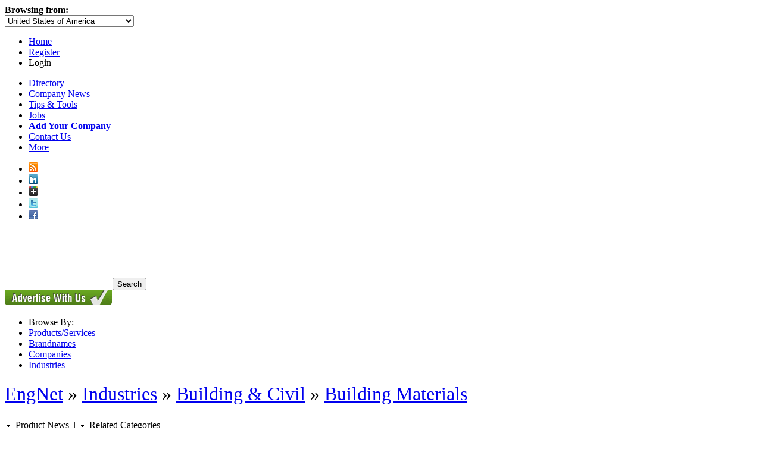

--- FILE ---
content_type: text/html; charset=utf-8
request_url: https://www.engnetglobal.com/p/p.aspx/Bui/bui02
body_size: 11897
content:

<!DOCTYPE html PUBLIC "-//W3C//DTD XHTML 1.1//EN" "https://www.w3.org/TR/xhtml11/DTD/xhtml11.dtd">
<html xmlns="https://www.w3.org/1999/xhtml">
<head id="ctl00_ctl00_Head1"><meta http-equiv="X-UA-Compatible" content="IE=edge,chrome=1" /><meta http-equiv="Content-Type" content="text/html; charset=utf-8" /><meta name="viewport" content="width=1024" />
<!-- Google tag (gtag.js) -->
<script pin async src="https://www.googletagmanager.com/gtag/js?id=G-3NMH7TRQ5J"></script>
<script pin>
  window.dataLayer = window.dataLayer || [];
  function gtag(){dataLayer.push(arguments);}
  gtag('js', new Date());

  gtag('config', 'G-3NMH7TRQ5J');
</script><link rel="stylesheet" href="https://maxcdn.bootstrapcdn.com/font-awesome/4.5.0/css/font-awesome.min.css" /><link rel="canonical" href="https://www.engnetglobal.com/building-materials" /><link href="https://www.engnetglobal.com/include/engnet.css?g" rel="stylesheet" type="text/css" /><script src="https://ajax.aspnetcdn.com/ajax/jQuery/jquery-1.7.1.min.js" type="text/javascript"></script><script src="https://www.engnetglobal.com/scripts/jquery-ui-1.8.17.custom.min.js?y" type="text/javascript"></script><link href="https://www.engnetglobal.com/include/ui/jquery-ui-1.8.17.custom.css?f" rel="stylesheet" type="text/css" /><script src="https://www.engnetglobal.com/scripts/base.js?n" type="text/javascript"></script><link href="https://www.engnetglobal.com/p/p.aspx/Bui/bui02" rel="alternate" hreflang="x-default" /><link href="https://www.engnet.us/p/p.aspx/Bui/bui02" rel="alternate" hreflang="en-us" /><link href="https://www.engnet.co.za/p/p.aspx/Bui/bui02" rel="alternate" hreflang="en-za" /><link href="https://www.engnet.co.uk/p/p.aspx/Bui/bui02" rel="alternate" hreflang="en-gb" /><script pin type='text/javascript'>
var _vwo_code=(function(){
var account_id=21647,
settings_tolerance=2000,
library_tolerance=1500,
use_existing_jquery=false,
f=false,d=document;return{use_existing_jquery:function(){return use_existing_jquery;},library_tolerance:function(){return library_tolerance;},finish:function(){if(!f){f=true;var a=d.getElementById('_vis_opt_path_hides');if(a)a.parentNode.removeChild(a);}},finished:function(){return f;},load:function(a){var b=d.createElement('script');b.src=a;b.type='text/javascript';b.innerText;b.onerror=function(){_vwo_code.finish();};d.getElementsByTagName('head')[0].appendChild(b);},init:function(){settings_timer=setTimeout('_vwo_code.finish()',settings_tolerance);this.load('//dev.visualwebsiteoptimizer.com/j.php?a='+account_id+'&u='+encodeURIComponent(d.URL)+'&r='+Math.random());var a=d.createElement('style'),b='body{opacity:0 !important;filter:alpha(opacity=0) !important;background:none !important;}',h=d.getElementsByTagName('head')[0];a.setAttribute('id','_vis_opt_path_hides');a.setAttribute('type','text/css');if(a.styleSheet)a.styleSheet.cssText=b;else a.appendChild(d.createTextNode(b));h.appendChild(a);return settings_timer;}};}());_vwo_settings_timer=_vwo_code.init();
</script><meta name="description" content="Building Materials from the EngNet Engineering Directory and search engine. Find suppliers, manufacturers and distributors for Building Materials including Ceilings, Concrete Bricks, Wood Materials, Construction Glass." /><meta name="keywords" content="Building and Civil, Building Materials, Construction Glass, Wood Materials, Concrete Bricks, Ceilings" /><link rel="alternate" type="application/rss+xml" title="EngNet: Latest Products, Product News, Videos and Pdf Catalogs" href="https://www.engnetglobal.com/rss.ashx" /><title>
	Building Materials &lt; Building &amp; Civil - EngNet
</title></head>
<body>

<link rel="stylesheet" type="text/css" href="https://www.engnetglobal.com/include/jquery.fancybox-1.3.4.css" />
<script src="https://www.engnetglobal.com/scripts/jquery.fancybox-1.3.4.pack.js" type="text/javascript"></script>
<script src="https://www.engnetglobal.com/scripts/fancybox-login.js" type="text/javascript"></script>
<script type="text/javascript">
    $(document).ready(function () {
        addFancyBoxLgn("https://www.engnetglobal.com", 360);
    });
</script>

<div id="headernav" class="noprint">
    <div id="headernavright">
        <div id="hnl">
            <div id="b">
                <b>Browsing from:</b></div>
            <div id="divcountryselect">
                <select id="countryselect">
                    <option value="0">Afghanistan</option><option value="1">Albania</option><option value="2">Algeria</option><option value="3">American Samoa</option><option value="4">Andorra</option><option value="5">Angola</option><option value="6">Anguilla</option><option value="7">Antigua and Barbuda</option><option value="8">Argentina</option><option value="9">Armenia</option><option value="10">Aruba</option><option value="11">Australia</option><option value="12">Austria</option><option value="13">Azerbaijan</option><option value="14">Bahamas</option><option value="15">Bahrain</option><option value="16">Bangladesh</option><option value="17">Barbados</option><option value="18">Belarus</option><option value="19">Belgium</option><option value="20">Belize</option><option value="21">Benin</option><option value="22">Bermuda</option><option value="23">Bhutan</option><option value="24">Bolivia</option><option value="25">Bosnia and Herzegovina</option><option value="26">Botswana</option><option value="27">Brazil</option><option value="28">British Virgin Islands</option><option value="29">Brunei Darussalam</option><option value="30">Bulgaria</option><option value="31">Burkina Faso</option><option value="33">Burundi</option><option value="34">Cambodia</option><option value="35">Cameroon</option><option value="36">Canada</option><option value="37">Cape Verde</option><option value="38">Cayman Islands</option><option value="39">Central African Republic</option><option value="40">Chad</option><option value="41">Chile</option><option value="42">China</option><option value="43">Christmas Island</option><option value="44">Cocos (Keeling) Islands</option><option value="45">Colombia</option><option value="46">Comoros</option><option value="48">Congo</option><option value="47">Congo (Dem. Republic)</option><option value="49">Cook Islands</option><option value="50">Costa Rica</option><option value="51">Cote d'Ivoire</option><option value="52">Croatia</option><option value="53">Cuba</option><option value="54">Cyprus</option><option value="55">Czech Republic</option><option value="56">Denmark</option><option value="57">Djibouti</option><option value="58">Dominica</option><option value="59">Dominican Republic</option><option value="60">Ecuador</option><option value="61">Egypt</option><option value="62">El Salvador</option><option value="63">Equatorial Guinea</option><option value="64">Eritrea</option><option value="65">Estonia</option><option value="66">Ethiopia</option><option value="67">Falkland Islands (Malvinas)</option><option value="68">Faroe Islands</option><option value="69">Fiji</option><option value="70">Finland</option><option value="71">France</option><option value="72">French Guiana</option><option value="73">French Polynesia</option><option value="74">Gabon</option><option value="75">Gambia</option><option value="76">Georgia</option><option value="77">Germany</option><option value="78">Ghana</option><option value="79">Gibraltar</option><option value="80">Greece</option><option value="81">Greenland</option><option value="82">Grenada</option><option value="83">Guadeloupe</option><option value="84">Guam</option><option value="85">Guatemala</option><option value="88">Guinea</option><option value="87">Guinea-Bissau</option><option value="89">Guyana</option><option value="90">Haiti</option><option value="91">Honduras</option><option value="232">Hong Kong</option><option value="92">Hungary</option><option value="93">Iceland</option><option value="94">India</option><option value="95">Indonesia</option><option value="96">Iran</option><option value="97">Iraq</option><option value="98">Ireland</option><option value="128">Isle of Man</option><option value="99">Israel</option><option value="100">Italy</option><option value="101">Jamaica</option><option value="102">Japan</option><option value="104">Jordan</option><option value="105">Kazakhstan</option><option value="106">Kenya</option><option value="107">Kiribati</option><option value="231">Korea</option><option value="108">Korea (Dem. Republic)</option><option value="109">Korea (Republic)</option><option value="110">Kuwait</option><option value="111">Kyrgyzstan</option><option value="112">Laos</option><option value="113">Latvia</option><option value="114">Lebanon</option><option value="115">Lesotho</option><option value="116">Liberia</option><option value="117">Libya</option><option value="118">Liechtenstein</option><option value="119">Lithuania</option><option value="120">Luxembourg</option><option value="121">Macedonia</option><option value="122">Madagascar</option><option value="123">Malawi</option><option value="124">Malaysia</option><option value="125">Maldives</option><option value="126">Mali</option><option value="127">Malta</option><option value="129">Marshall Islands</option><option value="130">Martinique</option><option value="131">Mauritania</option><option value="132">Mauritius</option><option value="133">Mayotte</option><option value="134">Mexico</option><option value="135">Micronesia</option><option value="136">Moldova</option><option value="137">Monaco</option><option value="138">Mongolia</option><option value="139">Montserrat</option><option value="140">Morocco</option><option value="141">Mozambique</option><option value="230">N / A</option><option value="142">Namibia</option><option value="143">Nauru</option><option value="144">Nepal</option><option value="146">Netherlands</option><option value="145">Netherlands Antilles</option><option value="147">New Caledonia</option><option value="148">New Zealand</option><option value="149">Nicaragua</option><option value="150">Niger</option><option value="151">Nigeria</option><option value="152">Niue</option><option value="153">Norfolk Island</option><option value="154">Northern Mariana Islands</option><option value="155">Norway</option><option value="156">Oman</option><option value="157">Pakistan</option><option value="158">Palau</option><option value="159">Palestine</option><option value="160">Panama</option><option value="161">Papua New Guinea</option><option value="162">Paraguay</option><option value="163">Peru</option><option value="164">Philippines</option><option value="165">Pitcairn</option><option value="166">Poland</option><option value="167">Portugal</option><option value="168">Puerto Rico</option><option value="169">Qatar</option><option value="170">Reunion</option><option value="171">Romania</option><option value="172">Russian Federation</option><option value="173">Rwanda</option><option value="174">Saint Helena</option><option value="175">Saint Kitts and Nevis</option><option value="176">Saint Lucia</option><option value="177">Saint Pierre and Miquelon</option><option value="178">Saint Vincent and the Grenadines</option><option value="179">Samoa</option><option value="180">San Marino</option><option value="181">Sao Tome and Principe</option><option value="182">Saudi Arabia</option><option value="183">Senegal</option><option value="184">Serbia and Montenegro</option><option value="185">Seychelles</option><option value="186">Sierra Leone</option><option value="187">Singapore</option><option value="188">Slovakia</option><option value="189">Slovenia</option><option value="190">Solomon Islands</option><option value="191">Somalia</option><option value="192">South Africa</option><option value="193">Spain</option><option value="194">Sri Lanka</option><option value="195">Sudan</option><option value="196">Suriname</option><option value="197">Svalbard and Jan Mayen</option><option value="198">Swaziland</option><option value="199">Sweden</option><option value="200">Switzerland</option><option value="201">Syria</option><option value="202">Taiwan</option><option value="203">Tajikistan</option><option value="204">Tanzania</option><option value="205">Thailand</option><option value="206">Togo</option><option value="207">Tokelau</option><option value="208">Tonga</option><option value="209">Trinidad and Tobago</option><option value="210">Tunisia</option><option value="211">Turkey</option><option value="212">Turkmenistan</option><option value="213">Turks and Caicos Islands</option><option value="214">Tuvalu</option><option value="215">Uganda</option><option value="216">Ukraine</option><option value="217">United Arab Emirates</option><option value="218">United Kingdom</option><option value="219" selected="selected">United States of America</option><option value="220">Uruguay</option><option value="221">Uzbekistan</option><option value="222">Vanuatu</option><option value="223">Venezuela</option><option value="224">Viet Nam</option><option value="225">Virgin Islands, U.S.</option><option value="226">Wallis and Futuna</option><option value="238">West Indies</option><option value="227">Yemen</option><option value="228">Zambia</option><option value="229">Zimbabwe</option>
                </select>
            </div>
        </div>
        <div id="hn">
            <ul>
                <li><a href="https://www.engnetglobal.com/">Home</a></li>
                <li><a href="https://www.engnetglobal.com/user/register.aspx">Register</a></li>
                <li><a class="lgnpopup iframe">Login</a></li>
            </ul>
        </div>
    </div>
</div>

<div id="navint">
    <div id="navdirectory">
        <ul>
            <li><a href="https://www.engnetglobal.com">Directory</a></li>
            <li><a href="https://www.engnetglobal.com/showcase/showcase.aspx">
                Company News</a></li>
            <li><a href="https://www.engnetglobal.com/tips">
                Tips &amp; Tools</a></li>
            <li><a href="https://www.engnetglobal.com/jobs/engineering_jobs.aspx">
                Jobs</a></li>
            <li><a href="https://www.engnetglobal.com/subscribe"><strong>
                Add Your Company</strong></a></li>
            
            <li><a href="https://www.engnetglobal.com/contact.aspx">Contact Us</a></li>
            
            <li id="displaymore" onmouseover="javascript:try{display('more');}catch(err){}" onmouseout="javascript:try{hide('more');}catch(err){}"><a href="#" onclick="javascript:return false;">More<span id="pngarrow"><img src="https://www.engnetglobal.com/images/icon_arrow.png"></span></a>
                
                <div id="more" style="visibility: hidden; display: none;">
                
                    <div id="moreint">
                        <ul>
                            <li><a href="https://www.engnetglobal.com/services">
                                Services</a></li>
                            <li><a href="https://www.engnetglobal.com/about.aspx">
                                About
                                EngNet</a></li>
                            <li><a href="https://www.engnetglobal.com/subscribe">
                                Advertise With Us</a></li>
                            <li><a href="https://www.engineeredmedia.co.za/">
                                Website Design</a></li>
                        </ul>
                    </div>
                </div>
            </li>
        </ul>
        <div class="social">
            <ul>
                <li><a href="https://www.engnetglobal.com/rss.ashx" target="_blank" title="RSS Feed of Latest Products and News">
                    <img alt="EngNet RSS Feed" border="0" src="https://www.engnetglobal.com/images/socialicons/rss_16.png"></a></li>
                <li><a href="http://www.linkedin.com/company/engnet" target="_blank" title="Engineering Network on LinkedIn">
                    <img alt="Engineering Network on LinkedIn" border="0" src="https://www.engnetglobal.com/images/socialicons/linkedin_16.png"></a></li>
                <li><a href="https://plus.google.com/b/111455849418206364561/111455849418206364561/posts" target="_blank" title="Engineering Network on Google Plus">
                    <img alt="Engineering Network on Google Plus" border="0" src="https://www.engnetglobal.com/images/socialicons/google_plus_16.png"></a></li>
                <li><a href="http://twitter.com/engnet" target="_blank" title="Engineering Network on Twitter">
                    <img alt="Engineering Network on Twitter" border="0" src="https://www.engnetglobal.com/images/socialicons/twitter_16.png"></a></li>
                <li><a href="http://www.facebook.com/EngineeringNetwork" target="_blank" title="Engineering Network on Facebook">
                    <img alt="Engineering Network on Facebook" border="0" src="https://www.engnetglobal.com/images/socialicons/facebook_16.png"></a></li>
            </ul>
        </div>
    </div>
</div>
<div id="header" class="noprint">
    <div id="headerint">
        <a href="https://www.engnetglobal.com/"><span id="pnglogo">
            <img src="https://www.engnetglobal.com/images/engnet-logo-white.png" alt="EngNet Engineering Directory" /></span></a>
        
<script src="https://www.engnetglobal.com/scripts/engnet.autocomplete.js?f" type="text/javascript"></script>
<div id="search">
    <form action="https://www.engnetglobal.com/search/findit.aspx" method="get" id="searchForm" name="searchForm">
        <input type="text" maxlength="400" id="q" name="q" value="" 
         base="https://www.engnetglobal.com" autocomplete="off" />
        <input type="submit" id="go" value="Search" />
        <input name="fs" type="hidden" value="0" />
    </form>
    <!--<h1>Engineering Directory and Search Engine</h1>-->
</div>



    </div>
</div>

    
<div id="nav" class="noprint">
    
    <div id="browsebycontainer">
        <a href="https://www.engnetglobal.com/subscribe">
            <img src="https://www.engnetglobal.com/images/button_advertisewithus_green.gif" style="border: 0 none;" alt="Advertise With Us" /></a>
        <div id="browseby">
            <ul>
                <li>
                    <div>Browse By:</div>
                </li>
                
                <li><a href="https://www.engnetglobal.com/products">Products/Services</a></li>
                
                <li><a href="https://www.engnetglobal.com/p/b.aspx">Brandnames</a></li>
                <li><a href="https://www.engnetglobal.com/p/companies.aspx">Companies</a></li>
                
                <li><a href="https://www.engnetglobal.com/industries">Industries</a></li>
                
            </ul>
        </div>
    </div>
    
</div>

    
    <form method="post" action="../../cat.aspx?search-type=p" id="aspnetForm">
<div class="aspNetHidden">
<input type="hidden" name="ctl00_ctl00_scriptmanager_ScriptManager1_HiddenField" id="ctl00_ctl00_scriptmanager_ScriptManager1_HiddenField" value="" />
<input type="hidden" name="__EVENTTARGET" id="__EVENTTARGET" value="" />
<input type="hidden" name="__EVENTARGUMENT" id="__EVENTARGUMENT" value="" />
<input type="hidden" name="vsKey" id="vsKey" value="56e8af50-4d0a-4fc4-b515-82c63fdc29f7" />
<input type="hidden" name="__VIEWSTATE" id="__VIEWSTATE" value="" />
</div>

<script type="text/javascript">
//<![CDATA[
var theForm = document.forms['aspnetForm'];
if (!theForm) {
    theForm = document.aspnetForm;
}
function __doPostBack(eventTarget, eventArgument) {
    if (!theForm.onsubmit || (theForm.onsubmit() != false)) {
        theForm.__EVENTTARGET.value = eventTarget;
        theForm.__EVENTARGUMENT.value = eventArgument;
        theForm.submit();
    }
}
//]]>
</script>


<script src="/WebResource.axd?d=QeohjwUsEh8kI3K99dG1zZDGFR3knFRixxA3RabwbQt12jA47LbVsA6YizerM7PeotE-sI0GbwuymcFQrm2FVdupn6Y1&amp;t=638883092380000000" type="text/javascript"></script>


<script src="/ScriptResource.axd?d=plAptOxaNIiwJZ4MQ1JJkVaSXAPJvQkK0F4COTKeiES_wlIo2ryXkNZZx4vuP1nUPstv2yjWZa-5vAEA8KPc-9K_PIUuhpVjZC-_pgsdQ6f91hU2SZkeiRrgdJZgj2Y1KE3irg2&amp;t=23c9c237" type="text/javascript"></script>
<script type="text/javascript">
//<![CDATA[
if (typeof(Sys) === 'undefined') throw new Error('ASP.NET Ajax client-side framework failed to load.');
//]]>
</script>

<script src="/ScriptResource.axd?d=6qeuYCekQC4-26U4MulboquyDGMxajtfGfPDGlQrdMo2-2W1CIDnD0Wv5poyewZUOPVDHicZHU70E2G0Hg4D1vMQ3WMyEJB8YIxsXlOlvGW5tuc16na1vxxw6v8kuDeRknBNFQ2&amp;t=23c9c237" type="text/javascript"></script>
<script src="/ScriptResource.axd?d=hJlrUbLVVXbtZVKpbb5rw8YwWEUqDEwODmxYZXWNVFW5IHRvBekcMsQG2UzXcy_5315-gbu4MdxYoxJvmpeS-_9BjhLEoyPke4he1g7hckfjdoCSrbadp2hgPiwTSXqoOCgrOA2&amp;t=23c9c237" type="text/javascript"></script>
<script src="/ScriptResource.axd?d=SLvhsc6uZrUnBNJPIMLXtX1xZOvKLYe_k8pxwnu1wahD0w-tAG-1b5dWF_9MdNAMhCBYmb_3hQQcNlxl28I935krRS_pIBivAMWLpa6PK0rsTEzD9DsOgkDnjtPXgvxsHS_0hg2&amp;t=23c9c237" type="text/javascript"></script>
<script src="/ScriptResource.axd?d=AJguOvrOkJWEenAnrMx-tYFjkThtWbRPS7vSlKVOj9cKA8O1peWtKto2E7H91F7vJwHRcshatxJMi5eUHG8HgptuC48fJLIM8gGpLkdlCs4zhsd-buKaq8Ip9CESuiPNKHnodQ2&amp;t=23c9c237" type="text/javascript"></script>
<script src="/ScriptResource.axd?d=OZJgrFfzqXR6goGoIp3nSodf0QdZXN-2y3cy8z2zaPvi21y4QH9cArqVmC0GmcGsDjnfBVq2f7ooFBcn0r5il4WtwaztYbr_ZoU5sBeeXaoZMAQZN3G-Hi6Js1n_X10ahZyXdg2&amp;t=23c9c237" type="text/javascript"></script>
<script src="/ScriptResource.axd?d=sjs8Fhgwa7dEARvqfvn-r_hvQIIoBoJVDeftFdHEF7gJsveH7KxMlBpdvmrkpPC_ccEKvt0aCzfRP60lVOGDk4IebE_cpPhTnHRPRGGx08j7acWQOgCr8gseSiS6WW-jiIhOFvK8AdM7qYj6j5qg1CftaqA1&amp;t=23c9c237" type="text/javascript"></script>
<div class="aspNetHidden">

	<input type="hidden" name="__EVENTVALIDATION" id="__EVENTVALIDATION" value="/wEdAAOvVXD1oYELeveMr0vHCmYPJbzvG+S/x3Gdmgy38oGFA+flVeOCtcyibLAfYy678KSQ2Jl3904ymP3mMp2XAHpJocEsSw==" />
</div>
        <script type="text/javascript">
//<![CDATA[
Sys.WebForms.PageRequestManager._initialize('ctl00$ctl00$scriptmanager$ScriptManager1', 'aspnetForm', [], [], [], 90, 'ctl00$ctl00');
//]]>
</script>

        
<div id="content">
<div id="maincontent">
    
            <div id="banner">
                <div id="addefer0"></div>
            </div>
            
            <div id="navtrail">
                
                <h1 class="navtrail"><span style="font-weight:normal"><a href="/">EngNet</a> &raquo; <a href="https://www.engnetglobal.com/industries">Industries</a> &raquo; <a href="https://www.engnetglobal.com/p/p.aspx/Bui">Building &amp; Civil</a> &raquo; <a href="https://www.engnetglobal.com/p/p.aspx/Bui/bui02">Building Materials</a></span></h1>
            </div>
            
<div id="mainframe">
    <div id="leftmenu">
        <table><tr><td><div id="ctl00_ctl00_cphMainArea_cphMain_pnlProductNewsHead" class="catbeforehover">
	<img id="ctl00_ctl00_cphMainArea_cphMain_imgProductNewsHead" src="https://www.engnetglobal.com/images/down_icon.gif" />&nbsp;Product News
</div></td><td>&nbsp;|&nbsp;</td><td><div id="ctl00_ctl00_cphMainArea_cphMain_pnlRelatedCategoriesHead" class="catbeforehover">
	<img id="ctl00_ctl00_cphMainArea_cphMain_imgRelatedCategoriesHead" src="https://www.engnetglobal.com/images/down_icon.gif" />&nbsp;Related Categories
</div></td></tr></table>
    </div>
    <h2>Building Materials</h2>
	<div id="ctl00_ctl00_cphMainArea_cphMain_pnlProductNews" class="cathoverpop" style="width:100%;">
	
	    <div class="cathoverpop_div" style="margin:5px 0 5px 0;">
	        <h3>Product News</h3><div class="innerbar2">None</div>
	    </div>
    
</div>
    <input type="hidden" name="ctl00$ctl00$cphMainArea$cphMain$cpeProductNews_ClientState" id="ctl00_ctl00_cphMainArea_cphMain_cpeProductNews_ClientState" />
    <div id="ctl00_ctl00_cphMainArea_cphMain_pnlRelatedCategories" class="cathoverpop" style="width:100%;">
	
        <div class="cathoverpop_div" style="margin:5px 0 5px 0;">
            <h3>Related Categories</h3><div class='innerbar2'><div id='structure'><div style='width:350px;'><ul><li><a href='/p/p.aspx/Agr/bui02'>Agricultural</a>&nbsp;(1 Product)</li><li><a href='/p/p.aspx/Aut/bui02'>Automotive</a>&nbsp;(1 Product)</li><li><a href='/p/p.aspx/Com/bui02'>Communications</a>&nbsp;(1 Product)</li><li><a href='/p/p.aspx/Ele/bui02'>Electrical</a>&nbsp;(1 Product)</li><li><a href='/p/p.aspx/Elc/bui02'>Electronic</a>&nbsp;(1 Product)</li><li><a href='/p/p.aspx/Env/bui02'>Environmental</a>&nbsp;(1 Product)</li><li><a href='/p/p.aspx/Foo/bui02'>Food &amp; Beverage</a>&nbsp;(1 Product)</li><li><a href='/p/p.aspx/Gen/bui02'>General</a>&nbsp;(2 Products)</li><li><a href='/p/p.aspx/Ins/bui02'>Instrumentation &amp; Control</a>&nbsp;(1 Product)</li></ul></div><div style='width:350px;'><ul><li><a href='/p/p.aspx/Man/bui02'>Manufacturing</a>&nbsp;(2 Products)</li><li><a href='/p/p.aspx/Mat/bui02'>Materials Handling</a>&nbsp;(2 Products)</li><li><a href='/p/p.aspx/Mec/bui02'>Mechanical</a>&nbsp;(3 Products)</li><li><a href='/p/p.aspx/Met/bui02'>Metals, Steel &amp; Metalworking</a>&nbsp;(3 Products)</li><li><a href='/p/p.aspx/Min/bui02'>Mining</a>&nbsp;(2 Products)</li><li><a href='/p/p.aspx/Pap/bui02'>Paper &amp; Wood</a>&nbsp;(1 Product)</li><li><a href='/p/p.aspx/Pha/bui02'>Pharmaceutical</a>&nbsp;(1 Product)</li><li><a href='/p/p.aspx/War/bui02'>Warehousing &amp; Storage</a>&nbsp;(1 Product)</li></ul></div></div></div>
        </div>
    
</div>
    <input type="hidden" name="ctl00$ctl00$cphMainArea$cphMain$cpeRelatedNews_ClientState" id="ctl00_ctl00_cphMainArea_cphMain_cpeRelatedNews_ClientState" />
	
    <div id="definition">Building materials are any type of resource used during the process of construction. These resources can be, but not limited to, wood, concrete, steel, mud, plaster, foam, insulation, and dry wall.
</div>
    
    <p id="display">Displaying <strong>89</strong> "<strong>Building Materials</strong>" products/services.</p>
    <div id="structure">
        <div>
        <ul>
        <li><a href='/p/p.aspx/Bui/bui02/6656' >Adhesive Epoxy</a> (4 Companies)</li><li><a href='/p/p.aspx/Bui/bui02/8565' >Adhesive Glue</a> (2 Companies)</li><li><a href='/p/p.aspx/Bui/bui02/8566' >Adhesive Spray</a> (1 Company)</li><li><a href='/p/p.aspx/Bui/bui02/12491' >Adhesives : Clear Adhesive</a> (1 Company)</li><li><a href='/p/p.aspx/Bui/bui02/2514' >Aggregates</a> (9 Companies)</li><li><a href='/p/p.aspx/Bui/bui02/8582' >Aluminium Epoxy</a> (7 Companies)</li><li><a href='/p/p.aspx/Bui/bui02/36619' >Andalusite</a> (1 Company)</li><li><a href='/p/p.aspx/Bui/bui02/2513' >Armour Stone</a> (7 Companies)</li><li><a href='/p/p.aspx/Bui/bui02/2511' >Asphalt Paving Aggregates</a> (4 Companies)</li><li><a href='/p/p.aspx/Bui/bui02/8730' >Asphalt Paving Material</a> (2 Companies)</li><li><a href='/p/p.aspx/Bui/bui02/18931' >Bitumen</a> (1 Company)</li><li><a href='/p/p.aspx/Bui/bui02/36608' >Brick and Mortar</a> (2 Companies)</li><li><a href='/p/p.aspx/Bui/bui02/12504' >Brushes : Paint Brush</a> (1 Company)</li><li><a href='/p/p.aspx/Bui/bui02/36615' >Castable Fire Brick</a> (1 Company)</li><li><a href='/p/p.aspx/Bui/bui02/36552' >Castable Refactory Cement</a> (1 Company)</li><li><a href='/p/p.aspx/Bui/bui02/36538' >Castable Refractory Cement</a> (1 Company)</li><li><a href='/p/p.aspx/Bui/bui02/36539' >Casting Refractory Cement</a> (1 Company)</li><li><a href='/p/p.aspx/Bui/bui02/2515' >Ceilings</a> (28 Companies)</li><li><a href='/p/p.aspx/Bui/bui02/18925' >Cement</a> (1 Company)</li><li><a href='/p/p.aspx/Bui/bui02/36618' >Chamotte</a> (1 Company)</li><li><a href='/p/p.aspx/Bui/bui02/3023' >Clear Glass</a> (5 Companies)</li><li><a href='/p/p.aspx/Bui/bui02/3050' >Coated Glass</a> (9 Companies)</li><li><a href='/p/p.aspx/Bui/bui02/3020' >Colored Glass</a> (8 Companies)</li><li><a href='/p/p.aspx/Bui/bui02/83' >Concrete Bricks</a> (20 Companies)</li><li><a href='/p/p.aspx/Bui/bui02/2512' >Concrete Paving Aggregates</a> (2 Companies)</li><li><a href='/p/p.aspx/Bui/bui02/74' >Concrete Protective Coatings</a> (10 Companies)</li><li><a href='/p/p.aspx/Bui/bui02/48876' >Concrete Roof Tiles</a> (1 Company)</li><li><a href='/p/p.aspx/Bui/bui02/85' >Concrete Sealants</a> (5 Companies)</li><li><a href='/p/p.aspx/Bui/bui02/8567' >Construction Adhesive</a> (8 Companies)</li><li><a href='/p/p.aspx/Bui/bui02/3047' >Construction Glass</a> (13 Companies)</li><li><a href='/p/p.aspx/Bui/bui02/8568' >Contact Adhesive</a> (1 Company)</li><li><a href='/p/p.aspx/Bui/bui02/16299' >Double-sided Tape </a> (2 Companies)</li><li><a href='/p/p.aspx/Bui/bui02/8607' >Drywall Joint Tapes</a> (2 Companies)</li><li><a href='/p/p.aspx/Bui/bui02/8585' >Epoxy Coating</a> (4 Companies)</li><li><a href='/p/p.aspx/Bui/bui02/8586' >Epoxy Glue</a> (1 Company)</li><li><a href='/p/p.aspx/Bui/bui02/8473' >Epoxy Grout</a> (1 Company)</li><li><a href='/p/p.aspx/Bui/bui02/8587' >Epoxy Resin</a> (5 Companies)</li><li><a href='/p/p.aspx/Bui/bui02/8588' >Expansion-Resin</a> (1 Company)</li><li><a href='/p/p.aspx/Bui/bui02/8589' >Fiberglass Epoxy</a> (2 Companies)</li><li><a href='/p/p.aspx/Bui/bui02/36540' title='Fire Bricks and Refractory Cement'>Fire Bricks and Refractory Cemen...</a> (1 Company)</li><li><a href='/p/p.aspx/Bui/bui02/36541' >Firebrick</a> (2 Companies)</li><li><a href='/p/p.aspx/Bui/bui02/36547' >Firebrick Cement</a> (1 Company)</li><li><a href='/p/p.aspx/Bui/bui02/36543' >Firebrick Installation</a> (1 Company)</li><li><a href='/p/p.aspx/Bui/bui02/36548' >Firebrick Liner</a> (1 Company)</li><li><a href='/p/p.aspx/Bui/bui02/36542' >Firebrick Suppliers</a> (2 Companies)</li></ul></div><div><ul><li><a href='/p/p.aspx/Bui/bui02/36612' >Fireplace Mortar</a> (1 Company)</li><li><a href='/p/p.aspx/Bui/bui02/8570' >Glass Adhesive</a> (2 Companies)</li><li><a href='/p/p.aspx/Bui/bui02/36544' >Heavy Duty Firebrick</a> (1 Company)</li><li><a href='/p/p.aspx/Bui/bui02/8571' >Henkel Adhesive</a> (1 Company)</li><li><a href='/p/p.aspx/Bui/bui02/8572' >High Temperature Adhesive</a> (2 Companies)</li><li><a href='/p/p.aspx/Bui/bui02/27026' >Hollow Core Injection Anchors</a> (1 Company)</li><li><a href='/p/p.aspx/Bui/bui02/8573' >Industrial Adhesives</a> (4 Companies)</li><li><a href='/p/p.aspx/Bui/bui02/36546' >Insulating Firebrick Suppliers</a> (1 Company)</li><li><a href='/p/p.aspx/Bui/bui02/12558' >Insulation Tape</a> (3 Companies)</li><li><a href='/p/p.aspx/Bui/bui02/36545' >Kiln Firebricks</a> (2 Companies)</li><li><a href='/p/p.aspx/Bui/bui02/3049' >Laminated Glass</a> (7 Companies)</li><li><a href='/p/p.aspx/Bui/bui02/36613' >Lime Mortar</a> (1 Company)</li><li><a href='/p/p.aspx/Bui/bui02/8611' >Masking Tapes</a> (1 Company)</li><li><a href='/p/p.aspx/Bui/bui02/8575' >Metal Adhesive</a> (3 Companies)</li><li><a href='/p/p.aspx/Bui/bui02/8591' >Metal Epoxy</a> (2 Companies)</li><li><a href='/p/p.aspx/Bui/bui02/36610' >Mortar Mix</a> (1 Company)</li><li><a href='/p/p.aspx/Bui/bui02/36611' >Mortars</a> (1 Company)</li><li><a href='/p/p.aspx/Bui/bui02/8576' >Packaging Adhesive</a> (2 Companies)</li><li><a href='/p/p.aspx/Bui/bui02/12505' >Paint Rollers</a> (1 Company)</li><li><a href='/p/p.aspx/Bui/bui02/8577' >Pipe Adhesives</a> (2 Companies)</li><li><a href='/p/p.aspx/Bui/bui02/79' >Polymer Concrete</a> (6 Companies)</li><li><a href='/p/p.aspx/Bui/bui02/82' >Polysulphide Sealants</a> (4 Companies)</li><li><a href='/p/p.aspx/Bui/bui02/6698' >Polyurethane Sealant</a> (4 Companies)</li><li><a href='/p/p.aspx/Bui/bui02/8609' >Power Tapes</a> (2 Companies)</li><li><a href='/p/p.aspx/Bui/bui02/8472' title='Rapid Curing Concrete Repair Mortars'>Rapid Curing Concrete Repair Mor...</a> (1 Company)</li><li><a href='/p/p.aspx/Bui/bui02/75' >Ready Mix Concrete</a> (2 Companies)</li><li><a href='/p/p.aspx/Bui/bui02/84' >Refractory Bricks</a> (9 Companies)</li><li><a href='/p/p.aspx/Bui/bui02/36573' >Refractory Concretes</a> (1 Company)</li><li><a href='/p/p.aspx/Bui/bui02/36537' >Refractory Mortar</a> (2 Companies)</li><li><a href='/p/p.aspx/Bui/bui02/36625' >Refractory Mortor</a> (1 Company)</li><li><a href='/p/p.aspx/Bui/bui02/36626' >Refractory Steel</a> (1 Company)</li><li><a href='/p/p.aspx/Bui/bui02/1690' >Reinforced Concrete</a> (6 Companies)</li><li><a href='/p/p.aspx/Bui/bui02/78' >Resin Based Adhesives</a> (3 Companies)</li><li><a href='/p/p.aspx/Bui/bui02/1340' >Resin Sealants</a> (5 Companies)</li><li><a href='/p/p.aspx/Bui/bui02/76' >Resins : Polyester Resin</a> (3 Companies)</li><li><a href='/p/p.aspx/Bui/bui02/8579' >Rubber Adhesive</a> (2 Companies)</li><li><a href='/p/p.aspx/Bui/bui02/8594' >Self Adhesive Tape</a> (4 Companies)</li><li><a href='/p/p.aspx/Bui/bui02/2504' >Soil Stabilised Bricks</a> (4 Companies)</li><li><a href='/p/p.aspx/Bui/bui02/3021' >Stained Glass</a> (3 Companies)</li><li><a href='/p/p.aspx/Bui/bui02/8475' >Super Flow Cement</a> (1 Company)</li><li><a href='/p/p.aspx/Bui/bui02/3048' >Tempered Glass</a> (8 Companies)</li><li><a href='/p/p.aspx/Bui/bui02/8581' >Tile Adhesive</a> (4 Companies)</li><li><a href='/p/p.aspx/Bui/bui02/19889' >White Insulation Tape</a> (1 Company)</li><li><a href='/p/p.aspx/Bui/bui02/2510' >Wood Materials</a> (18 Companies)</li>
        </ul>
        </div>
    </div>
</div>

</div>
<div id="advertisers">

    <div><div id="leftad" align="center"><div id="addefer1"></div></div><div>&nbsp;</div><div id="leftad" align="center"><div id="addefer2"></div></div><div>&nbsp;</div></div>
        
</div>
</div>

        
<div id="footer">
    
    <div id="spacer" class="noprint">
        &nbsp;</div>
    <div class="noprint">
        <ul>
            <li><a href="https://www.engnetglobal.com/">
                Home</a></li>
            <li><a href="https://www.engnetglobal.com/showcase/showcase.aspx">
                News</a></li>
            <li><a href="https://www.engnetglobal.com/services/">
                Services</a></li>
            <li><a href="https://www.engnetglobal.com/tips/">
                Tips &amp; Tools</a></li>
            <li><a href="https://www.engnetglobal.com/jobs/engineering_jobs.aspx">
                Jobs</a></li>
            <li><a href="https://www.engnetglobal.com/subscribe/">
                Add Your Company</a></li>
            <li><a href="https://www.engnetglobal.com/about.aspx">
                About EngNet</a></li>
            <li><a href="https://www.engnetglobal.com/contactus.aspx">
                Contact Us</a></li>
            <li><a href="https://www.engnetglobal.com/company">Login</a></li>
            <li><a href="http://www.engineeredmedia.co.za">Website Design</a></li>
        </ul>
    </div>
    
    <div id="spacer">
        &nbsp;</div>
    <div>
        <p id="bottom">
            Copyright
            &copy; 1998-2026
            Engineered Media.&nbsp;&nbsp;&nbsp;&nbsp;EngNet&reg;
            is a registered trademark.&nbsp;&nbsp;&nbsp;&nbsp;<a
                href="https://www.engnetglobal.com/privacypolicy.aspx">Privacy Policy</a>
            - <a href="https://www.engnetglobal.com/termsofservice.aspx">
                Terms of Use</a>&nbsp;&nbsp;&nbsp;&nbsp;Powered by
            <a href="http://www.engineeredmedia.co.za" target="_blank" rel="nofollow">
                Engineered Media</a>
        </p>
    </div>
    
</div>

    

<script type="text/javascript">
//<![CDATA[
Sys.Application.add_init(function() {
    $create(Sys.Extended.UI.CollapsiblePanelBehavior, {"ClientStateFieldID":"ctl00_ctl00_cphMainArea_cphMain_cpeProductNews_ClientState","CollapseControlID":"ctl00_ctl00_cphMainArea_cphMain_pnlProductNewsHead","Collapsed":true,"CollapsedImage":"https://www.engnetglobal.com/images/down_icon.gif","ExpandControlID":"ctl00_ctl00_cphMainArea_cphMain_pnlProductNewsHead","ExpandedImage":"https://www.engnetglobal.com/images/up_arrow.gif","ImageControlID":"ctl00_ctl00_cphMainArea_cphMain_imgProductNewsHead","id":"ctl00_ctl00_cphMainArea_cphMain_cpeProductNews"}, null, null, $get("ctl00_ctl00_cphMainArea_cphMain_pnlProductNews"));
});
Sys.Application.add_init(function() {
    $create(Sys.Extended.UI.CollapsiblePanelBehavior, {"ClientStateFieldID":"ctl00_ctl00_cphMainArea_cphMain_cpeRelatedNews_ClientState","CollapseControlID":"ctl00_ctl00_cphMainArea_cphMain_pnlRelatedCategoriesHead","Collapsed":true,"CollapsedImage":"https://www.engnetglobal.com/images/down_icon.gif","ExpandControlID":"ctl00_ctl00_cphMainArea_cphMain_pnlRelatedCategoriesHead","ExpandedImage":"https://www.engnetglobal.com/images/up_arrow.gif","ImageControlID":"ctl00_ctl00_cphMainArea_cphMain_imgRelatedCategoriesHead","id":"ctl00_ctl00_cphMainArea_cphMain_cpeRelatedNews"}, null, null, $get("ctl00_ctl00_cphMainArea_cphMain_pnlRelatedCategories"));
});
//]]>
</script>
</form>
    
<div id="hiddenadcontent"><div id="defer-addefer0"><span><script pin pin pin pin pin pin pin pin pin pin pin pin pin pin pin pin pin pin pin pin pin pin async="async" src="https://www.googletagservices.com/tag/js/gpt.js"></script>
<script>
	if(googletag == undefined) {
	 	var googletag = googletag || {};
	 	googletag.cmd = googletag.cmd || [];
	}
</script>
<div id="div-gpt-ad-EngNet_Category_Pages_Banner-0">
  <script>
    googletag.cmd.push(function() {
      	googletag.defineSlot("/1046723/EngNet_Category_Pages_Banner", [728, 90],"div-gpt-ad-EngNet_Category_Pages_Banner-0")
        	.addService(googletag.pubads());
		googletag.pubads().collapseEmptyDivs(true);
      	googletag.enableServices();
      	googletag.display("div-gpt-ad-EngNet_Category_Pages_Banner-0");
  	});
  </script>
</div></span></div><div id="defer-addefer1"><script pin pin pin pin pin pin pin pin pin pin pin pin pin pin pin pin pin pin pin pin pin pin async="async" src="https://www.googletagservices.com/tag/js/gpt.js"></script>
<script>
	if(googletag == undefined) {
	 	var googletag = googletag || {};
	 	googletag.cmd = googletag.cmd || [];
	}
</script>
<div id="div-gpt-ad-EngNet_Category_Pages_Skyscraper_Right_Top-0">
  <script>
    googletag.cmd.push(function() {
      	googletag.defineSlot("/1046723/EngNet_Category_Pages_Skyscraper_Right_Top", [160, 600],"div-gpt-ad-EngNet_Category_Pages_Skyscraper_Right_Top-0")
        	.addService(googletag.pubads());
		googletag.pubads().collapseEmptyDivs(true);
      	googletag.enableServices();
      	googletag.display("div-gpt-ad-EngNet_Category_Pages_Skyscraper_Right_Top-0");
  	});
  </script>
</div></div><div id="defer-addefer2"><script pin pin pin pin pin pin pin pin pin pin pin pin pin pin pin pin pin pin pin pin pin pin async="async" src="https://www.googletagservices.com/tag/js/gpt.js"></script>
<script>
	if(googletag == undefined) {
	 	var googletag = googletag || {};
	 	googletag.cmd = googletag.cmd || [];
	}
</script>
<div id="div-gpt-ad-EngNet_Category_Pages_Skyscraper_Right_Bottom-0">
  <script>
    googletag.cmd.push(function() {
      	googletag.defineSlot("/1046723/EngNet_Category_Pages_Skyscraper_Right_Bottom", [160, 600],"div-gpt-ad-EngNet_Category_Pages_Skyscraper_Right_Bottom-0")
        	.addService(googletag.pubads());
		googletag.pubads().collapseEmptyDivs(true);
      	googletag.enableServices();
      	googletag.display("div-gpt-ad-EngNet_Category_Pages_Skyscraper_Right_Bottom-0");
  	});
  </script>
</div></div></div>
    
    <script type="text/javascript">
	var _urq = _urq || [];
	_urq.push(['initSite', 'd42bc9ac-25f1-400c-b25e-14eb9939db80']);
        (function () {
	var ur = document.createElement('script'); ur.type = 'text/javascript'; ur.async = true;
	ur.src = 'https://sdscdn.userreport.com/userreport.js';
	var s = document.getElementsByTagName('script')[0]; s.parentNode.insertBefore(ur, s);
        })();
    </script>
    
</body>
</html>


--- FILE ---
content_type: text/html; charset=utf-8
request_url: https://www.google.com/recaptcha/api2/aframe
body_size: 270
content:
<!DOCTYPE HTML><html><head><meta http-equiv="content-type" content="text/html; charset=UTF-8"></head><body><script nonce="CXZh9sDRZYEhZfQhsjB0WQ">/** Anti-fraud and anti-abuse applications only. See google.com/recaptcha */ try{var clients={'sodar':'https://pagead2.googlesyndication.com/pagead/sodar?'};window.addEventListener("message",function(a){try{if(a.source===window.parent){var b=JSON.parse(a.data);var c=clients[b['id']];if(c){var d=document.createElement('img');d.src=c+b['params']+'&rc='+(localStorage.getItem("rc::a")?sessionStorage.getItem("rc::b"):"");window.document.body.appendChild(d);sessionStorage.setItem("rc::e",parseInt(sessionStorage.getItem("rc::e")||0)+1);localStorage.setItem("rc::h",'1768940023484');}}}catch(b){}});window.parent.postMessage("_grecaptcha_ready", "*");}catch(b){}</script></body></html>